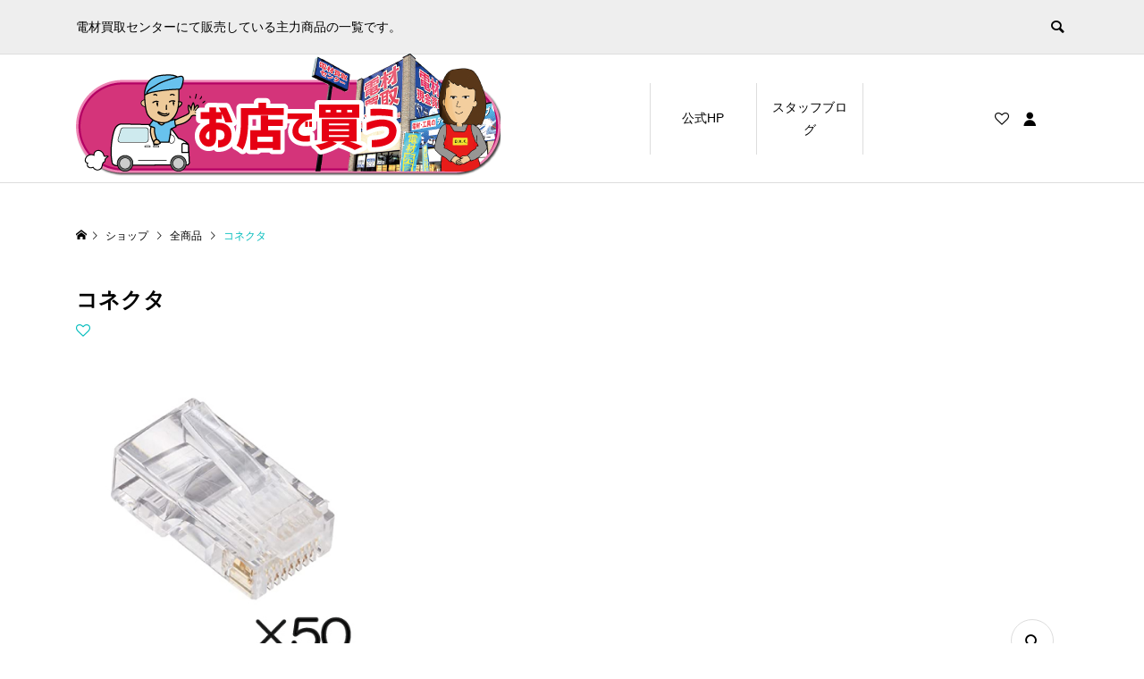

--- FILE ---
content_type: text/html; charset=UTF-8
request_url: https://tool.den-zai.jp/shop/%E3%82%B3%E3%83%8D%E3%82%AF%E3%82%BF/
body_size: 7957
content:
<!DOCTYPE html><html lang="ja"><head ><meta charset="UTF-8"><meta name="description" content="RJ45 (50個)..."><meta name="viewport" content="width=device-width"><title>コネクタ &#8211; 電材買取センター販売カタログ</title><meta name='robots' content='max-image-preview:large' /><link rel="stylesheet" href="https://tool.den-zai.jp/wp-content/cache/tcd/common.css" type="text/css" media="all"><link rel='stylesheet' id='jquery-lazyloadxt-spinner-css-css' href='//tool.den-zai.jp/wp-content/plugins/a3-lazy-load/assets/css/jquery.lazyloadxt.spinner.css?ver=6.5.7' type='text/css' media='all' />
<script type="text/javascript" src="https://tool.den-zai.jp/wp-includes/js/jquery/jquery.min.js?ver=3.7.1" id="jquery-core-js"></script>
<script type="text/javascript" src="https://tool.den-zai.jp/wp-includes/js/jquery/jquery-migrate.min.js?ver=3.4.1" id="jquery-migrate-js"></script>
<script type="text/javascript" src="https://tool.den-zai.jp/wp-content/plugins/tp-product-description-in-loop-for-woocommerce/public/js/tp-product-description-in-loop-for-woocommerce-public.js?ver=1.0.7" id="tp-product-description-in-loop-for-woocommerce-js"></script>
<script type="text/javascript" id="wc-single-product-js-extra">var wc_single_product_params={"i18n_required_rating_text":"\u8a55\u4fa1\u3092\u9078\u629e\u3057\u3066\u304f\u3060\u3055\u3044","review_rating_required":"yes","flexslider":{"rtl":false,"animation":"slide","smoothHeight":true,"directionNav":false,"controlNav":"thumbnails","slideshow":false,"animationSpeed":500,"animationLoop":false,"allowOneSlide":false},"zoom_enabled":"","zoom_options":[],"photoswipe_enabled":"","photoswipe_options":{"shareEl":false,"closeOnScroll":false,"history":false,"hideAnimationDuration":0,"showAnimationDuration":0},"flexslider_enabled":""};</script>
<script type="text/javascript" src="https://tool.den-zai.jp/wp-content/plugins/woocommerce/assets/js/frontend/single-product.min.js?ver=8.8.6" id="wc-single-product-js" defer="defer" data-wp-strategy="defer"></script>
<script type="text/javascript" src="https://tool.den-zai.jp/wp-content/plugins/woocommerce/assets/js/jquery-blockui/jquery.blockUI.min.js?ver=2.7.0-wc.8.8.6" id="jquery-blockui-js" defer="defer" data-wp-strategy="defer"></script>
<script type="text/javascript" src="https://tool.den-zai.jp/wp-content/plugins/woocommerce/assets/js/js-cookie/js.cookie.min.js?ver=2.1.4-wc.8.8.6" id="js-cookie-js" defer="defer" data-wp-strategy="defer"></script>
<script type="text/javascript" id="woocommerce-js-extra">var woocommerce_params={"ajax_url":"\/wp-admin\/admin-ajax.php","wc_ajax_url":"\/?wc-ajax=%%endpoint%%"};</script>
<script type="text/javascript" src="https://tool.den-zai.jp/wp-content/plugins/woocommerce/assets/js/frontend/woocommerce.min.js?ver=8.8.6" id="woocommerce-js" defer="defer" data-wp-strategy="defer"></script><link rel="https://api.w.org/" href="https://tool.den-zai.jp/wp-json/" /><link rel="alternate" type="application/json" href="https://tool.den-zai.jp/wp-json/wp/v2/product/25824" /><link rel="EditURI" type="application/rsd+xml" title="RSD" href="https://tool.den-zai.jp/xmlrpc.php?rsd" /><meta name="generator" content="WordPress 6.5.7" /><meta name="generator" content="WooCommerce 8.8.6" /><link rel="canonical" href="https://tool.den-zai.jp/shop/%e3%82%b3%e3%83%8d%e3%82%af%e3%82%bf/" /><link rel='shortlink' href='https://tool.den-zai.jp/?p=25824' /><link rel="alternate" type="application/json+oembed" href="https://tool.den-zai.jp/wp-json/oembed/1.0/embed?url=https%3A%2F%2Ftool.den-zai.jp%2Fshop%2F%25e3%2582%25b3%25e3%2583%258d%25e3%2582%25af%25e3%2582%25bf%2F" /><link rel="alternate" type="text/xml+oembed" href="https://tool.den-zai.jp/wp-json/oembed/1.0/embed?url=https%3A%2F%2Ftool.den-zai.jp%2Fshop%2F%25e3%2582%25b3%25e3%2583%258d%25e3%2582%25af%25e3%2582%25bf%2F&#038;format=xml" /><link rel="shortcut icon" href="https://tool.den-zai.jp/wp-content/uploads/2022/04/icon.ico"></head><body data-rsssl=1 class="product-template-default single single-product postid-25824 theme-ego_woocommerce_tcd079 woocommerce woocommerce-page woocommerce-no-js l-header--type1 l-header--type1--mobile"><header id="js-header" class="l-header"><div class="l-header__bar l-header__bar--mobile"><div class="p-header__upper"><div class="p-header__upper-inner l-inner"><div class="p-header-description">電材買取センターにて販売している主力商品の一覧です。</div><div class="p-header__upper-search"><div class="p-header__upper-search__form"><form role="search" method="get" action="https://tool.den-zai.jp/">
<input class="p-header__upper-search__input" name="s" type="text" value="">
<button class="p-header__upper-search__submit c-icon-button">&#xe915;</button></form></div>
<button id="js-header__search" class="p-header__upper-search__button c-icon-button"></button></div></div></div><div class="p-header__lower"><div class="p-header__lower-inner l-inner"><div class="p-logo p-header__logo">
<a href="https://tool.den-zai.jp/"><img src="https://tool.den-zai.jp/wp-content/uploads/2022/04/142019-12-06-shopping3.png" alt="電材買取センター販売カタログ"></a></div><div class="p-logo p-header__logo--mobile">
<a href="https://tool.den-zai.jp/"><img src="https://tool.den-zai.jp/wp-content/uploads/2022/04/12019-12-06-shopping3.png" alt="電材買取センター販売カタログ"></a></div><div id="js-drawer" class="p-drawer"><div class="p-drawer__contents"><ul class="p-drawer__membermenu p-drawer__membermenu02 p-drawer__menu"><li class="p-header__membermenu-login"><a href="https://tool.den-zai.jp/my-account/">ログイン・会員登録</a></li><li class="p-header__membermenu-wishlist"><a href="https://tool.den-zai.jp/my-account/wishlist/">ウィッシュリスト</a></li></ul><nav class="p-global-nav__container"><ul id="js-global-nav" class="p-global-nav p-drawer__menu"><li id="menu-item-57" class="menu-item menu-item-type-custom menu-item-object-custom menu-item-57"><a href="https://den-zai.jp/" data-megamenu="js-megamenu57">公式HP<span class="p-global-nav__toggle"></span></a></li><li id="menu-item-25065" class="menu-item menu-item-type-taxonomy menu-item-object-category menu-item-has-children menu-item-25065"><a href="https://tool.den-zai.jp/category/staff-blog/" data-megamenu="js-megamenu25065">スタッフブログ<span class="p-global-nav__toggle"></span></a><ul class="sub-menu"><li id="menu-item-25066" class="menu-item menu-item-type-taxonomy menu-item-object-product_cat menu-item-25066"><a href="https://tool.den-zai.jp/product-category/densen/">◆電線類｜VVF・VA<span class="p-global-nav__toggle"></span></a></li></ul></li></ul></nav></div><div class="p-drawer-overlay"></div></div><ul class="p-header__membermenu"><li class="p-header__membermenu-wishlist u-hidden-sm"><a href="https://tool.den-zai.jp/my-account/wishlist/"><span class="p-header__membermenu-wishlist__count"></span></a></li><li class="p-header__membermenu-mypage u-hidden-sm"><a class="js-header__membermenu-memberbox" href="https://tool.den-zai.jp/my-account/"></a></li><li class="p-header__membermenu-cart"><a class="js-header-cart" href="https://tool.den-zai.jp/cart/"><span class="p-header__membermenu-cart__badge"></span></a></li></ul>
<button id="js-menu-button" class="p-menu-button c-icon-button">&#xf0c9;</button><div class="p-header-memberbox" id="js-header-memberbox"><div class="p-header-memberbox__login"><form action="https://tool.den-zai.jp/my-account/" method="post" onKeyDown="if (event.keyCode == 13) return false;"><p class="p-header-memberbox__login-email">
<input class="p-header-memberbox__login-input" type="text" name="username" autocomplete="username" placeholder="ユーザー名またはメールアドレス"></p><p class="p-header-memberbox__login-password">
<input class="p-header-memberbox__login-input" type="password" name="password" autocomplete="current-password" placeholder="パスワード"></p><p class="p-header-memberbox__login-rememberme">
<label><input name="rememberme" type="checkbox" value="forever"> <span>ログインしたままにする</span></label></p><p class="p-header-memberbox__login-button">
<input type="hidden" id="woocommerce-login-nonce" name="woocommerce-login-nonce" value="f144ef3122" /><input type="hidden" name="_wp_http_referer" value="/shop/%E3%82%B3%E3%83%8D%E3%82%AF%E3%82%BF/" />								<input type="hidden" name="redirect" value="">
<button type="submit" class="p-button" name="login" value="ログイン">ログイン</button></p><p class="p-header-memberbox__login-lostpassword"><a href="https://tool.den-zai.jp/my-account/lost-password/">パスワードを忘れた場合</a></p></form></div><div class="p-header-memberbox__registration"><p class="p-header-memberbox__registration-desc">会員でない方は会員登録してください。</p><form action="https://tool.den-zai.jp/my-account/" method="post" onKeyDown="if (event.keyCode == 13) return false;"><p class="p-header-memberbox__registration-email">
<input class="p-header-memberbox__login-input" type="email" name="email" autocomplete="email" placeholder="メールアドレス"></p><p class="p-header-memberbox__registration-password-note">新しいパスワードを設定するリンクが登録メールアドレス宛に送信されます。</p>
<wc-order-attribution-inputs></wc-order-attribution-inputs><div class="woocommerce-privacy-policy-text"><p>個人データは、このウェブサイトでの体験のサポート、アカウントへのアクセスの管理、<a href="" class="woocommerce-privacy-policy-link" target="_blank">プライバシーポリシー</a> に説明されている他の用途に使用されます。</p></div><p class="p-header-memberbox__login-button">
<input type="hidden" id="woocommerce-register-nonce" name="woocommerce-register-nonce" value="4e0cf0fff6" /><input type="hidden" name="_wp_http_referer" value="/shop/%E3%82%B3%E3%83%8D%E3%82%AF%E3%82%BF/" />								<button type="submit" class="p-button" name="register" value="会員登録">会員登録</button></p></form></div></div><div class="p-header-view-cart" id="js-header-view-cart"><div class="widget woocommerce widget_shopping_cart"><div class="widget_shopping_cart_content"></div></div></div></div><div id="js-megamenu25065" class="p-megamenu p-megamenu02"><div class="p-megamenu02__inner l-inner"><ul class="p-megamenu02__list"><li class="p-megamenu02__list-item">
<a class="p-megamenu02__list-item__headline" href="https://tool.den-zai.jp/product-category/densen/">◆電線類｜VVF・VA</a></li></ul></div></div></div></div></header><main class="l-main"><div class="p-breadcrumb c-breadcrumb"><ul class="p-breadcrumb__inner c-breadcrumb__inner l-inner" itemscope itemtype="http://schema.org/BreadcrumbList"><li class="p-breadcrumb__item c-breadcrumb__item p-breadcrumb__item--home c-breadcrumb__item--home" itemprop="itemListElement" itemscope itemtype="http://schema.org/ListItem">
<a href="https://tool.den-zai.jp/" itemscope itemtype="http://schema.org/Thing" itemprop="item"><span itemprop="name">HOME</span></a><meta itemprop="position" content="1"></li><li class="p-breadcrumb__item c-breadcrumb__item" itemprop="itemListElement" itemscope itemtype="http://schema.org/ListItem">
<a href="https://tool.den-zai.jp/shop/" itemscope itemtype="http://schema.org/Thing" itemprop="item">
<span itemprop="name">ショップ</span>
</a><meta itemprop="position" content="2"></li><li class="p-breadcrumb__item c-breadcrumb__item" itemprop="itemListElement" itemscope itemtype="http://schema.org/ListItem">
<a href="https://tool.den-zai.jp/product-category/all/" itemscope itemtype="http://schema.org/Thing" itemprop="item">
<span itemprop="name">全商品</span>
</a><meta itemprop="position" content="3"></li><li class="p-breadcrumb__item c-breadcrumb__item">
<span itemprop="name">コネクタ</span></li></ul></div><div class="l-main__inner l-inner"><div class="l-primary"><div class="woocommerce-notices-wrapper"></div><article id="product-25824" class="p-entry p-entry-product p-entry-product__main has-single-cart product type-product post-25824 status-publish first instock product_cat-93 product_cat-all has-post-thumbnail virtual taxable purchasable product-type-simple"><header class="p-entry-product__header"><h1 class="p-entry__title p-entry-product__title">コネクタ</h1><div class="p-entry-product__header-meta">
<a class="p-entry-product__header-like p-article-like js-product-toggle-like" data-post-id="25824"></a></div></header><div class="p-entry-product__images p-entry-product__images--type2 has-images--1" id="js-entry-product__images"><div class="p-entry-product__images-inner"><div class="p-entry-product__mainimage">
<img class="p-entry-product__mainimage-normal" src="https://tool.den-zai.jp/wp-content/uploads/2022/05/RJ45.jpg" alt="コネクタ"><div class="p-entry-product__mainimage-zoom">
<img class="p-entry-product__mainimage-zoom-image" src="https://tool.den-zai.jp/wp-content/uploads/2022/05/RJ45.jpg" alt="コネクタ"></div><div class="p-entry-product__mainimage-zoom-icon"></div></div><div class="p-entry-product__subimages"><div class="p-entry-product__subimages-inner"><div class="p-entry-product__subimage p-entry-product__subimage p-hover-effect__bg p-hover-effect--type1 is-active" data-zoom-image="https://tool.den-zai.jp/wp-content/uploads/2022/05/RJ45.jpg"><div class="p-entry-product__subimage-inner p-hover-effect__image" style="background-image: url(https://tool.den-zai.jp/wp-content/uploads/2022/05/RJ45.jpg);"></div></div></div></div></div></div><div class="p-entry-product__middle"><div class="p-entry-product__content summary entry-summary"><ul class="p-entry-product__share c-share u-clearfix"><li class="c-share__btn c-share__btn--twitter">
<a href="http://twitter.com/share?text=%E3%82%B3%E3%83%8D%E3%82%AF%E3%82%BF&url=https%3A%2F%2Ftool.den-zai.jp%2Fshop%2F%25e3%2582%25b3%25e3%2583%258d%25e3%2582%25af%25e3%2582%25bf%2F&via=&tw_p=tweetbutton&related=" onclick="javascript:window.open(this.href, '', 'menubar=no,toolbar=no,resizable=yes,scrollbars=yes,height=400,width=600');return false;">
<i class="c-share__icn c-share__icn--twitter"></i>
<span class="c-share__title">Post</span>
</a></li><li class="c-share__btn c-share__btn--facebook">
<a href="//www.facebook.com/sharer/sharer.php?u=https://tool.den-zai.jp/shop/%e3%82%b3%e3%83%8d%e3%82%af%e3%82%bf/&amp;t=%E3%82%B3%E3%83%8D%E3%82%AF%E3%82%BF" rel="nofollow" target="_blank">
<i class="c-share__icn c-share__icn--facebook"></i>
<span class="c-share__title">Share</span>
</a></li><li class="c-share__btn c-share__btn--hatebu">
<a href="http://b.hatena.ne.jp/add?mode=confirm&url=https%3A%2F%2Ftool.den-zai.jp%2Fshop%2F%25e3%2582%25b3%25e3%2583%258d%25e3%2582%25af%25e3%2582%25bf%2F" onclick="javascript:window.open(this.href, '', 'menubar=no,toolbar=no,resizable=yes,scrollbars=yes,height=400,width=510');return false;">
<i class="c-share__icn c-share__icn--hatebu"></i>
<span class="c-share__title">Hatena</span>
</a></li><li class="c-share__btn c-share__btn--pocket">
<a href="http://getpocket.com/edit?url=https%3A%2F%2Ftool.den-zai.jp%2Fshop%2F%25e3%2582%25b3%25e3%2583%258d%25e3%2582%25af%25e3%2582%25bf%2F&title=%E3%82%B3%E3%83%8D%E3%82%AF%E3%82%BF" target="_blank">
<i class="c-share__icn c-share__icn--pocket"></i>
<span class="c-share__title">Pocket</span>
</a></li><li class="c-share__btn c-share__btn--feedly">
<a href="http://feedly.com/index.html#subscription%2Ffeed%2Fhttps://tool.den-zai.jp/feed/" target="_blank">
<i class="c-share__icn c-share__icn--feedly"></i>
<span class="c-share__title">feedly</span>
</a></li><li class="c-share__btn c-share__btn--pinterest">
<a href="https://www.pinterest.com/pin/create/button/?url=https%3A%2F%2Ftool.den-zai.jp%2Fshop%2F%25e3%2582%25b3%25e3%2583%258d%25e3%2582%25af%25e3%2582%25bf%2F&media=https://tool.den-zai.jp/wp-content/uploads/2022/05/RJ45.jpg&description=%E3%82%B3%E3%83%8D%E3%82%AF%E3%82%BF" rel="nofollow" target="_blank">
<i class="c-share__icn c-share__icn--pinterest"></i>
<span class="c-share__title">Pin it</span>
</a></li><li class="c-share__btn c-share__btn--rss">
<a href="https://tool.den-zai.jp/feed/" target="_blank">
<i class="c-share__icn c-share__icn--rss"></i>
<span class="c-share__title">RSS</span>
</a></li></ul></div><div class="p-entry-product__carts" id="cart"><div class="p-entry-product__cart"><p class="p-entry-product__cart-prices"><span class="woocommerce-Price-amount amount"><bdi><span class="woocommerce-Price-currencySymbol">&yen;</span>1,690</bdi></span> <small class="woocommerce-price-suffix">（税込）</small></p><form class="cart" action="https://tool.den-zai.jp/shop/%e3%82%b3%e3%83%8d%e3%82%af%e3%82%bf/" method="post" enctype='multipart/form-data'><div style="display: none;"><p class="p-entry-product__cart-quantity">
<span class="p-entry-product__cart-label p-entry-product__cart-label_type01">数量</span>
<span class="quantity">
<label class="screen-reader-text" for="quantity_697258ad75b48">コネクタ個</label>
<input
type="number"
id="quantity_697258ad75b48"
class="input-text qty text"
name="quantity"
value="1"
aria-label="商品数量"
size="4"
min="1"
max=""
step="1"
placeholder=""
inputmode="numeric"
autocomplete="off"
/>
</span></p>
<button type="submit" name="add-to-cart" value="25824" class="p-button p-button-cart-icon single_add_to_cart_button">お買い物カゴに追加</button></div></form><div class="product_meta"><p class="posted_in">カテゴリー：<a href="https://tool.den-zai.jp/product-category/%e2%97%86%e3%83%af%e3%82%b4/" rel="tag">◆ワゴ類</a>, <a href="https://tool.den-zai.jp/product-category/all/" rel="tag">全商品</a></p></div></div></div></div><div class="woocommerce-tabs wc-tabs-wrapper"><ul class="tabs wc-tabs" role="tablist"><li class="description_tab active" id="tab-title-description" role="tab" aria-controls="tab-description">
<a href="#tab-description">説明</a></li></ul><div class="woocommerce-Tabs-panel woocommerce-Tabs-panel--description panel entry-content wc-tab" id="tab-description" role="tabpanel" aria-labelledby="tab-title-description" style="display: block;"><div class="wc-tab__inner"><div class="p-body"><p>RJ45 (50個)</p></div></div></div></div></article><section class="p-entry-product__related p-entry-product__related-closssell no-bg p-main-bottom"><div class="p-main-bottom__inner"><h2 class="p-entry-product__related-headline p-headline">関連商品</h2><div class="p-archive03"><article class="p-archive03__item product type-product post-25170 status-publish first instock product_cat-69 product_cat-all has-post-thumbnail virtual taxable purchasable product-type-simple">
<a class="woocommerce-LoopProduct-link woocommerce-loop-product__link p-archive03__item-anchor p-hover-effect--type1" href="https://tool.den-zai.jp/shop/%e3%83%96%e3%83%ad%e3%83%83%e3%82%af%e3%83%99%e3%83%bc%e3%82%b9/"><div class="p-archive03__item-thumbnail p-article__thumbnail p-hover-effect__bg"><div class="p-archive03__item-thumbnail__image p-hover-effect__image" style="background-image: url(https://tool.den-zai.jp/wp-content/uploads/2022/04/BBB-45-1.jpg);"></div><div class="p-archive03__item-like p-article-like js-product-toggle-like" data-post-id="25170"></div></div><div class="p-archive03__item-info"><p class="p-archive03__item-meta p-article__meta u-clearfix">
<span class="p-archive03__item-category p-article__category" data-href="https://tool.den-zai.jp/product-category/%e2%97%86%e3%82%a8%e3%82%a2%e3%82%b3%e3%83%b3%e9%83%a8%e6%9d%90/">◆エアコン部材類</span></p><h3 class="p-archive03__item-title p-article__title js-multiline-ellipsis woocommerce-loop-product__title">ブロックベース</h3><div class="tppdil_description">BBB-45</div><p class="p-archive03__item-price p-article__price"><span class="woocommerce-Price-amount amount"><bdi><span class="woocommerce-Price-currencySymbol">&yen;</span>850</bdi></span> <small class="woocommerce-price-suffix">（税込）</small></p>
JANコード：4944765707537</div>
</a></article><article class="p-archive03__item product type-product post-25164 status-publish last instock product_cat-69 product_cat-all has-post-thumbnail virtual taxable purchasable product-type-simple">
<a class="woocommerce-LoopProduct-link woocommerce-loop-product__link p-archive03__item-anchor p-hover-effect--type1" href="https://tool.den-zai.jp/shop/%e3%83%97%e3%83%a9%e3%83%ad%e3%83%83%e3%82%af-2/"><div class="p-archive03__item-thumbnail p-article__thumbnail p-hover-effect__bg"><div class="p-archive03__item-thumbnail__image p-hover-effect__image" style="background-image: url(https://tool.den-zai.jp/wp-content/uploads/2022/04/KB-330.webp);"></div><div class="p-archive03__item-like p-article-like js-product-toggle-like" data-post-id="25164"></div></div><div class="p-archive03__item-info"><p class="p-archive03__item-meta p-article__meta u-clearfix">
<span class="p-archive03__item-category p-article__category" data-href="https://tool.den-zai.jp/product-category/%e2%97%86%e3%82%a8%e3%82%a2%e3%82%b3%e3%83%b3%e9%83%a8%e6%9d%90/">◆エアコン部材類</span></p><h3 class="p-archive03__item-title p-article__title js-multiline-ellipsis woocommerce-loop-product__title">化粧ブロック</h3><div class="tppdil_description">KB-330(1個)</div><p class="p-archive03__item-price p-article__price"><span class="woocommerce-Price-amount amount"><bdi><span class="woocommerce-Price-currencySymbol">&yen;</span>115</bdi></span> <small class="woocommerce-price-suffix">（税込）</small></p>
JANコード：4524188040413</div>
</a></article><article class="p-archive03__item product type-product post-25176 status-publish first instock product_cat-69 product_cat-all has-post-thumbnail virtual taxable purchasable product-type-simple">
<a class="woocommerce-LoopProduct-link woocommerce-loop-product__link p-archive03__item-anchor p-hover-effect--type1" href="https://tool.den-zai.jp/shop/%e9%85%8d%e7%ae%a1%e7%a9%b4%e3%81%b5%e3%81%95%e3%81%8e/"><div class="p-archive03__item-thumbnail p-article__thumbnail p-hover-effect__bg"><div class="p-archive03__item-thumbnail__image p-hover-effect__image" style="background-image: url(https://tool.den-zai.jp/wp-content/uploads/2022/04/HA-F2-40.webp);"></div><div class="p-archive03__item-like p-article-like js-product-toggle-like" data-post-id="25176"></div></div><div class="p-archive03__item-info"><p class="p-archive03__item-meta p-article__meta u-clearfix">
<span class="p-archive03__item-category p-article__category" data-href="https://tool.den-zai.jp/product-category/%e2%97%86%e3%82%a8%e3%82%a2%e3%82%b3%e3%83%b3%e9%83%a8%e6%9d%90/">◆エアコン部材類</span></p><h3 class="p-archive03__item-title p-article__title js-multiline-ellipsis woocommerce-loop-product__title">配管穴ふさぎ</h3><div class="tppdil_description">HA-F2-40</div><p class="p-archive03__item-price p-article__price"><span class="woocommerce-Price-amount amount"><bdi><span class="woocommerce-Price-currencySymbol">&yen;</span>420</bdi></span> <small class="woocommerce-price-suffix">（税込）</small></p>
JANコード：4524188070175</div>
</a></article></div></div></section></div></div></main><footer class="l-footer"><div class="p-footer"><div class="p-footer__inner l-inner"><div class="p-logo p-footer__logo p-footer__logo--text">
<a href="https://tool.den-zai.jp/">電材買取センター販売カタログ</a></div><div class="p-logo p-footer__logo--mobile p-footer__logo--text">
<a href="https://tool.den-zai.jp/">電材買取センター販売カタログ</a></div><div class="p-footer__desc">電材買取センターにて販売している主力商品の一覧です。</div></div></div><div class="p-copyright"><div class="l-inner">
Copyright &amp;copy; 2022 電材買取センター販売カタログ All Rights Reserved.</div></div><div id="js-pagetop" class="p-pagetop"><a href="#"></a></div></footer>
<style>.tppdil_description{
color: #000000;
background: none;
font-size: 12px;
text-align: left;
font-weight: normal;
}.tppdil-tooltip .top, .tppdil-tooltip .right, .tppdil-tooltip .bottom, .tppdil-tooltip .left{
color: #444444;
background: #eeeeee;
}.tppdil-tooltip .top i::after, .tppdil-tooltip .right i::after, .tppdil-tooltip .bottom i::after, .tppdil-tooltip .left i::after{
background: #eeeeee;
}</style><script type="application/ld+json">{"@context":"https:\/\/schema.org\/","@type":"Product","@id":"https:\/\/tool.den-zai.jp\/shop\/%e3%82%b3%e3%83%8d%e3%82%af%e3%82%bf\/#product","name":"\u30b3\u30cd\u30af\u30bf","url":"https:\/\/tool.den-zai.jp\/shop\/%e3%82%b3%e3%83%8d%e3%82%af%e3%82%bf\/","description":"RJ45 (50\u500b)","image":"https:\/\/tool.den-zai.jp\/wp-content\/uploads\/2022\/05\/RJ45.jpg","sku":25824,"offers":[{"@type":"Offer","price":"1690","priceValidUntil":"2027-12-31","priceSpecification":{"price":"1690","priceCurrency":"JPY","valueAddedTaxIncluded":"true"},"priceCurrency":"JPY","availability":"http:\/\/schema.org\/InStock","url":"https:\/\/tool.den-zai.jp\/shop\/%e3%82%b3%e3%83%8d%e3%82%af%e3%82%bf\/","seller":{"@type":"Organization","name":"\u96fb\u6750\u8cb7\u53d6\u30bb\u30f3\u30bf\u30fc\u8ca9\u58f2\u30ab\u30bf\u30ed\u30b0","url":"https:\/\/tool.den-zai.jp"}}]}</script>	<script type='text/javascript'>(function(){var c=document.body.className;c=c.replace(/woocommerce-no-js/,'woocommerce-js');document.body.className=c;})();</script>
<script type="text/javascript" id="channel-io-plugin-js-js-extra">var channel_io_options={"channel_io_plugin_key":"ab20ac33-dc88-400a-92af-78e50bf72d31","channel_io_hide_default_launcher":"on","channel_io_mobile_messenger_mode":"","channel_io_custom_launcher_selector":"","channel_io_z_index":"","login":""};</script>
<script type="text/javascript" src="https://tool.den-zai.jp/wp-content/plugins/channel-io/channel_plugin_script.js?ver=6.5.7" id="channel-io-plugin-js-js"></script>
<script type="text/javascript" src="https://tool.den-zai.jp/wp-content/plugins/woocommerce/assets/js/sourcebuster/sourcebuster.min.js?ver=8.8.6" id="sourcebuster-js-js"></script>
<script type="text/javascript" id="wc-order-attribution-js-extra">var wc_order_attribution={"params":{"lifetime":1.0000000000000000818030539140313095458623138256371021270751953125e-5,"session":30,"ajaxurl":"https:\/\/tool.den-zai.jp\/wp-admin\/admin-ajax.php","prefix":"wc_order_attribution_","allowTracking":true},"fields":{"source_type":"current.typ","referrer":"current_add.rf","utm_campaign":"current.cmp","utm_source":"current.src","utm_medium":"current.mdm","utm_content":"current.cnt","utm_id":"current.id","utm_term":"current.trm","session_entry":"current_add.ep","session_start_time":"current_add.fd","session_pages":"session.pgs","session_count":"udata.vst","user_agent":"udata.uag"}};</script>
<script type="text/javascript" src="https://tool.den-zai.jp/wp-content/plugins/woocommerce/assets/js/frontend/order-attribution.min.js?ver=8.8.6" id="wc-order-attribution-js"></script>
<script type="text/javascript" id="ego-script-js-extra">var TCD_FUNCTIONS={"ajax_url":"https:\/\/tool.den-zai.jp\/wp-admin\/admin-ajax.php","ajax_error_message":"\u30a8\u30e9\u30fc\u304c\u767a\u751f\u3057\u307e\u3057\u305f\u3002\u3082\u3046\u4e00\u5ea6\u304a\u8a66\u3057\u304f\u3060\u3055\u3044\u3002"};</script>
<script type="text/javascript" src="https://tool.den-zai.jp/wp-content/themes/ego_woocommerce_tcd079/js/functions.js?ver=1.8.1" id="ego-script-js"></script>
<script type="text/javascript" src="https://tool.den-zai.jp/wp-content/themes/ego_woocommerce_tcd079/js/slick.mod.min.js?ver=1.8.1" id="ego-slick-js"></script>
<script type="text/javascript" src="https://tool.den-zai.jp/wp-content/themes/ego_woocommerce_tcd079/js/perfect-scrollbar.min.js?ver=1.8.1" id="ego-perfect-scrollbar-js"></script>
<script type="text/javascript" src="https://tool.den-zai.jp/wp-content/themes/ego_woocommerce_tcd079/js/product.js?ver=1.8.1" id="ego-product-js"></script>
<script type="text/javascript" id="jquery-lazyloadxt-js-extra">var a3_lazyload_params={"apply_images":"1","apply_videos":"1"};</script>
<script type="text/javascript" src="//tool.den-zai.jp/wp-content/plugins/a3-lazy-load/assets/js/jquery.lazyloadxt.extra.min.js?ver=2.7.2" id="jquery-lazyloadxt-js"></script>
<script type="text/javascript" src="//tool.den-zai.jp/wp-content/plugins/a3-lazy-load/assets/js/jquery.lazyloadxt.srcset.min.js?ver=2.7.2" id="jquery-lazyloadxt-srcset-js"></script>
<script type="text/javascript" id="jquery-lazyloadxt-extend-js-extra">var a3_lazyload_extend_params={"edgeY":"0","horizontal_container_classnames":""};</script>
<script type="text/javascript" src="//tool.den-zai.jp/wp-content/plugins/a3-lazy-load/assets/js/jquery.lazyloadxt.extend.js?ver=2.7.2" id="jquery-lazyloadxt-extend-js"></script>
<script type="text/javascript" id="wc-cart-fragments-js-extra">var wc_cart_fragments_params={"ajax_url":"\/wp-admin\/admin-ajax.php","wc_ajax_url":"\/?wc-ajax=%%endpoint%%","cart_hash_key":"wc_cart_hash_3df609499e99dac943b206025ff8b928","fragment_name":"wc_fragments_3df609499e99dac943b206025ff8b928","request_timeout":"5000"};</script>
<script type="text/javascript" src="https://tool.den-zai.jp/wp-content/plugins/woocommerce/assets/js/frontend/cart-fragments.min.js?ver=8.8.6" id="wc-cart-fragments-js" defer="defer" data-wp-strategy="defer"></script>
<script>jQuery(function($){jQuery.post('https://tool.den-zai.jp/wp-admin/admin-ajax.php',{action:'views_count_up',post_id:25824,nonce:'36d6b1f52e'});});</script>
<script>jQuery(function($){$(document).trigger('js-initialized');$(window).trigger('resize').trigger('scroll');$(document).trigger('js-initialized-after');});</script></body></html>
<!-- Compressed by TCD -->